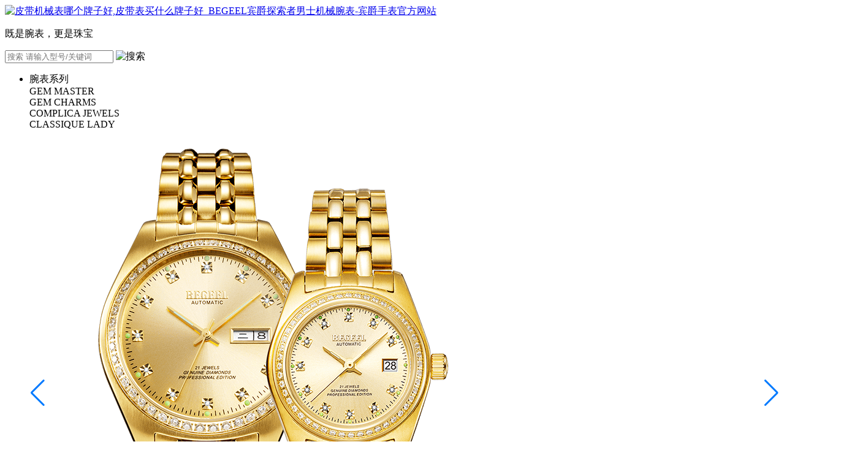

--- FILE ---
content_type: text/html; charset=utf-8
request_url: https://www.begeel.com/detail?id=217
body_size: 8411
content:
<!doctype html>
<html>
<head>
    <meta charset="utf-8">
<title>皮带机械表哪个牌子好,皮带表买什么牌子好_BEGEEL宾爵探索者男士机械腕表-宾爵手表官方网站</title>
<meta name="keywords" content="宾爵,瑞士手表,腕表,石英表,机械表,男士腕表,女士腕表,手表,手表品牌" />
<meta name="description" content="从数字8萃取灵感，在同一表盘上，设于6时位和9时位的镂空飞轮设计内盘缱绻拥抱，形成数字&ldquo;8&rdquo;造型，将诗意前卫的美学理念创新呈现，交绕之态如同一条四通八达的道路畅通无阻，寓意事业蓬勃发展。数字8也包含&ldquo;&infin;&rdquo;（无限）的意义，象征开阔的思路与无畏探索、勇闯高峰的坚毅信念。" />
<link rel="shortcut icon" href="https://www.begeel.com/favicon.ico" />
<meta name="format-detection" content="telephone=no"/>
<meta content="width=device-width,initial-scale=1.0, minimum-scale=1.0, maximum-scale=1.0, user-scalable=no" name="viewport">
<meta content="yes" name="apple-mobile-web-app-capable" />
<meta content="black" name="apple-mobile-web-app-status-bar-style" />
<meta content="telephone=no" name="format-detection" />
<meta http-equiv="Content-Type" content="text/html; charset=utf-8" />
<meta http-equiv="X-UA-Compatible" content="IE=edge,Chrome=1" />

<link href="static/v2/css/common.css?1s" type="text/css" rel="stylesheet">
<link href="static/v2/css/header.css?1s" type="text/css" rel="stylesheet">
<link href="static/v2/css/style.css?ss" type="text/css" rel="stylesheet">
<link href="static/v2/css/media.css?1s" type="text/css" rel="stylesheet">
<link href="static/v2/css/frlink.css?1s" type="text/css" rel="stylesheet">
<link href="https://cdn.bootcdn.net/ajax/libs/Swiper/5.4.2/css/swiper.min.css" type="text/css" rel="stylesheet">    

<script src="static/v2/js/jquery.js"></script>
<!-- <script src="static/v2/js/TouchSlide.1.1.js"></script> -->
<!-- <script src="static/v2/js/wow.min.js"></script> -->
<script src="static/v2/js/jquery.lazyload.js"></script>
<script src="static/v2/js/browser.min.js"></script>
<!-- <script src="static/v2/js/comloding.js"></script> -->
<!-- <script src="static/v2/js/common.js"></script> -->
<script src="static/v2/js/layer/layer.js"></script>
<script src="https://cdn.bootcdn.net/ajax/libs/Swiper/5.4.2/js/swiper.min.js"> </script>

<script type="text/javascript" src="https://res.wx.qq.com/open/js/jweixin-1.4.0.js"></script>
<script src="static/v2/js/weixin_api.js?1"></script>
<script>
    wxData.link = window.location.href;
    wxData.title = "皮带机械表哪个牌子好,皮带表买什么牌子好_BEGEEL宾爵探索者男士机械腕表-宾爵手表官方网站";
    wxData.desc = "既是腕表，更是珠宝";
    wxData.imgUrl = "https://www.begeel.com/static/v2/images/share.jpg";
</script>

<!--[if lt IE 9]>
<script src="static/v2/js/html5.js"></script>
<![endif]-->

</head>

<body>
    <div class="header pc">
    <div class="line"></div>
    <div class="wrapper header-top">
        <div class="left">
            <a href="/" title=""><img src="static/v2/images/logo2.png" alt="皮带机械表哪个牌子好,皮带表买什么牌子好_BEGEEL宾爵探索者男士机械腕表-宾爵手表官方网站"></a>
            <p>既是腕表，更是珠宝</p>
        </div>
        <div class="right">
            <div class="search">
                <input type="text" name="keyword" placeholder="搜索 请输入型号/关键词" class="keyword">
                <img src="static/v2/images/search.png" alt="搜索" class="on-search">
            </div>
        </div>
    </div>

    <div class="top-menu">
        <div class="wrapper">
            <ul class="menu">
                <li class="series">
                    <div>腕表系列</div>
                    <div class="content">
                        <div class="sub-menu">
                                                       <div>GEM MASTER</div>
                                                        <div>GEM CHARMS</div>
                                                        <div>COMPLICA JEWELS</div>
                                                        <div>CLASSIQUE LADY</div>
                                                    </div>
                        <div class="sub-content">
                                                        <div class="list top-swiper-show0">
                                <div class="swiper-container top-swiper-container0">
                                    <div class="swiper-wrapper">
                                                                        <div class="swiper-slide">
                                        <a href="series?id=42"><img src="https://www.begeel.com/uploads/goods/b5/87e6a0900561caa424301da0fc90bc.png" alt="LIMITID EDITION&middot;限量款">
                                            <p>LIMITID EDITION&middot;限量款</p></a>
                                        </div>
                                                                            <div class="swiper-slide">
                                        <a href="series?id=36"><img src="https://www.begeel.com/uploads/goods/9a/248b58726b748befcb75221af20e1a.png" alt="GOLDEN&middot;流金系列">
                                            <p>GOLDEN&middot;流金系列</p></a>
                                        </div>
                                                                            <div class="swiper-slide">
                                        <a href="series?id=5"><img src="https://www.begeel.com/uploads/goods/3a/d6d813e0b3c162e903d8f1ce9e291e.png" alt="LEGEND&middot;传奇系列">
                                            <p>LEGEND&middot;传奇系列</p></a>
                                        </div>
                                                                            <div class="swiper-slide">
                                        <a href="series?id=7"><img src="https://www.begeel.com/uploads/goods/33/6280ee0436b23a86d6c89ff8066485.png" alt="MASTER&middot;大师系列">
                                            <p>MASTER&middot;大师系列</p></a>
                                        </div>
                                                                            <div class="swiper-slide">
                                        <a href="series?id=8"><img src="https://www.begeel.com/uploads/goods/a7/6f455f93094985ba3be51c99d00005.png" alt="ETERNAL&middot;永恒系列">
                                            <p>ETERNAL&middot;永恒系列</p></a>
                                        </div>
                                                                            <div class="swiper-slide">
                                        <a href="series?id=6"><img src="https://www.begeel.com/uploads/goods/57/40da249fcb7fafce31735a54ab526d.png" alt="GALAXY&middot;星河系列">
                                            <p>GALAXY&middot;星河系列</p></a>
                                        </div>
                                                                            </div>
                                    
                                    <div class="swiper-button-prev swiper-button-prev0" style="left: 0px;"></div>
                                    <div class="swiper-button-next swiper-button-next0" style="right: 0px;"></div>
                                </div>
                            </div>
                                                        <div class="list top-swiper-show1">
                                <div class="swiper-container top-swiper-container1">
                                    <div class="swiper-wrapper">
                                                                        <div class="swiper-slide">
                                        <a href="series?id=12"><img src="https://www.begeel.com/uploads/goods/05/2a12a76fd74fc60dc6406cbf51ee7d.png" alt="KNIGHT&middot;骑士系列">
                                            <p>KNIGHT&middot;骑士系列</p></a>
                                        </div>
                                                                            <div class="swiper-slide">
                                        <a href="series?id=11"><img src="https://www.begeel.com/uploads/goods/19/ec926725d87beb18617bcd1489883b.png" alt="STAR&middot;星辰系列">
                                            <p>STAR&middot;星辰系列</p></a>
                                        </div>
                                                                            <div class="swiper-slide">
                                        <a href="series?id=27"><img src="https://www.begeel.com/uploads/goods/fc/80b1f4f918afa8a671f378fe90714f.png" alt="PIONEER&middot;先锋系列">
                                            <p>PIONEER&middot;先锋系列</p></a>
                                        </div>
                                                                            <div class="swiper-slide">
                                        <a href="series?id=40"><img src="https://www.begeel.com/uploads/goods/46/89b5a80b97df7ed8489198268835cd.png" alt="VICTORY&middot;胜利勋章系列">
                                            <p>VICTORY&middot;胜利勋章系列</p></a>
                                        </div>
                                                                            <div class="swiper-slide">
                                        <a href="series?id=41"><img src="https://www.begeel.com/uploads/goods/95/0d18a999c2aca28fe86d58d4340026.png" alt="LORD&middot;非凡领主系列">
                                            <p>LORD&middot;非凡领主系列</p></a>
                                        </div>
                                                                            <div class="swiper-slide">
                                        <a href="series?id=37"><img src="https://www.begeel.com/uploads/goods/67/2421fc5ec2f11cfca09664c5f64484.png" alt="UNIVERSAL&middot;寰宇系列">
                                            <p>UNIVERSAL&middot;寰宇系列</p></a>
                                        </div>
                                                                            <div class="swiper-slide">
                                        <a href="series?id=30"><img src="https://www.begeel.com/uploads/goods/fd/4e74365c4da1fead8113ae9bfe9f86.png" alt="MEMORY&middot;纪念日系列">
                                            <p>MEMORY&middot;纪念日系列</p></a>
                                        </div>
                                                                            </div>
                                    
                                    <div class="swiper-button-prev swiper-button-prev1" style="left: 0px;"></div>
                                    <div class="swiper-button-next swiper-button-next1" style="right: 0px;"></div>
                                </div>
                            </div>
                                                        <div class="list top-swiper-show2">
                                <div class="swiper-container top-swiper-container2">
                                    <div class="swiper-wrapper">
                                                                        <div class="swiper-slide">
                                        <a href="series?id=47"><img src="https://www.begeel.com/uploads/goods/4f/803c734d0bc3d9dce1658eed1b92f6.png" alt="BIG GEM&middot;大宝石系列">
                                            <p>BIG GEM&middot;大宝石系列</p></a>
                                        </div>
                                                                            <div class="swiper-slide">
                                        <a href="series?id=13"><img src="https://www.begeel.com/uploads/goods/67/c360c6420d722b50fbc5f2891cd20c.png" alt="COLLECTION&middot;珍藏系列">
                                            <p>COLLECTION&middot;珍藏系列</p></a>
                                        </div>
                                                                            <div class="swiper-slide">
                                        <a href="series?id=15"><img src="https://www.begeel.com/uploads/goods/c7/266b7f83c7f11d385e20ced730b436.png" alt="ARTIST&middot;艺术家系列">
                                            <p>ARTIST&middot;艺术家系列</p></a>
                                        </div>
                                                                            <div class="swiper-slide">
                                        <a href="series?id=16"><img src="https://www.begeel.com/uploads/goods/7a/eecdab65256fc375ccce0581bbe478.png" alt="CHARM&middot;魅影系列">
                                            <p>CHARM&middot;魅影系列</p></a>
                                        </div>
                                                                            <div class="swiper-slide">
                                        <a href="series?id=17"><img src="https://www.begeel.com/uploads/goods/90/f4e4b17601b2a8a8b9f98a83bfba44.png" alt="DREAM&middot;梦想系列">
                                            <p>DREAM&middot;梦想系列</p></a>
                                        </div>
                                                                            <div class="swiper-slide">
                                        <a href="series?id=18"><img src="https://www.begeel.com/uploads/goods/84/15353a36e4dc27319943c8a948b901.png" alt="CHANCE&middot;邂逅系列">
                                            <p>CHANCE&middot;邂逅系列</p></a>
                                        </div>
                                                                            <div class="swiper-slide">
                                        <a href="series?id=19"><img src="https://www.begeel.com/uploads/goods/cd/31fdf2de8f5e1b29cc7f74df5fdd14.png" alt="NATURAL&middot;自然系列">
                                            <p>NATURAL&middot;自然系列</p></a>
                                        </div>
                                                                            <div class="swiper-slide">
                                        <a href="series?id=20"><img src="https://www.begeel.com/uploads/goods/09/8d4b7d2ceaabeb94586965f5a08910.png" alt="SCENREY&middot;秘境系列">
                                            <p>SCENREY&middot;秘境系列</p></a>
                                        </div>
                                                                            <div class="swiper-slide">
                                        <a href="series?id=33"><img src="https://www.begeel.com/uploads/goods/b1/19601112f3f1afaf38428f86b980f5.png" alt="MOON WHEEL&middot;月轮系列">
                                            <p>MOON WHEEL&middot;月轮系列</p></a>
                                        </div>
                                                                            <div class="swiper-slide">
                                        <a href="series?id=34"><img src="https://www.begeel.com/uploads/goods/12/3dfeaec081e708335013a4b381dc56.png" alt="FLORA&middot;花漾系列">
                                            <p>FLORA&middot;花漾系列</p></a>
                                        </div>
                                                                            </div>
                                    
                                    <div class="swiper-button-prev swiper-button-prev2" style="left: 0px;"></div>
                                    <div class="swiper-button-next swiper-button-next2" style="right: 0px;"></div>
                                </div>
                            </div>
                                                        <div class="list top-swiper-show3">
                                <div class="swiper-container top-swiper-container3">
                                    <div class="swiper-wrapper">
                                                                        <div class="swiper-slide">
                                        <a href="series?id=21"><img src="https://www.begeel.com/uploads/goods/2e/539d2720f98975aff28c9e8541b421.png" alt="CHEER&middot;悦动系列">
                                            <p>CHEER&middot;悦动系列</p></a>
                                        </div>
                                                                            <div class="swiper-slide">
                                        <a href="series?id=22"><img src="https://www.begeel.com/uploads/goods/1c/a93e152912e8ffeb85553f7e55448f.png" alt="GLORY&middot;星耀系列">
                                            <p>GLORY&middot;星耀系列</p></a>
                                        </div>
                                                                            <div class="swiper-slide">
                                        <a href="series?id=23"><img src="https://www.begeel.com/uploads/goods/a1/5ed82d1b0001a64ef721f3ae831fa0.png" alt="INFINITY&middot;无垠系列">
                                            <p>INFINITY&middot;无垠系列</p></a>
                                        </div>
                                                                            <div class="swiper-slide">
                                        <a href="series?id=24"><img src="https://www.begeel.com/uploads/goods/ce/1c986e0dc42a5dc685a247dbfc8970.png" alt="CLASSIMA&middot;古典系列">
                                            <p>CLASSIMA&middot;古典系列</p></a>
                                        </div>
                                                                            <div class="swiper-slide">
                                        <a href="series?id=25"><img src="https://www.begeel.com/uploads/goods/e8/b8a3b1cb51dd32f34df04dfa310c56.png" alt="JOY&middot;简悦系列">
                                            <p>JOY&middot;简悦系列</p></a>
                                        </div>
                                                                            <div class="swiper-slide">
                                        <a href="series?id=26"><img src="https://www.begeel.com/uploads/goods/2f/fd0c3a079a23c045b596c67fddd95c.png" alt="DAZZLE&middot;幻彩系列">
                                            <p>DAZZLE&middot;幻彩系列</p></a>
                                        </div>
                                                                            <div class="swiper-slide">
                                        <a href="series?id=31"><img src="https://www.begeel.com/uploads/goods/2b/39fc1c6227a1bb738692ecca9ffffa.png" alt="JANE&middot;简爱系列">
                                            <p>JANE&middot;简爱系列</p></a>
                                        </div>
                                                                            <div class="swiper-slide">
                                        <a href="series?id=32"><img src="https://www.begeel.com/uploads/goods/27/7c6a5b5e062b77dc107d066870fc85.png" alt="LIBERTY&middot;自由系列">
                                            <p>LIBERTY&middot;自由系列</p></a>
                                        </div>
                                                                            <div class="swiper-slide">
                                        <a href="series?id=35"><img src="https://www.begeel.com/uploads/goods/c0/1d5b0c0698e25a6f16485263e9eae9.png" alt="GORGEOUS&middot;尚美系列">
                                            <p>GORGEOUS&middot;尚美系列</p></a>
                                        </div>
                                                                            </div>
                                    
                                    <div class="swiper-button-prev swiper-button-prev3" style="left: 0px;"></div>
                                    <div class="swiper-button-next swiper-button-next3" style="right: 0px;"></div>
                                </div>
                            </div>
                            
                        </div>
                    </div>

                </li>
                <li class="service">
                    <div>客户服务</div>
                    <div class="content">
                        <div class="list">
                                                        <div>
                                <a href="antiCounterfeiting" title="防伪查询">
                                    <p>防伪查询</p>
                                </a>
                                <a href="antiCounterfeiting" title="防伪查询"><img src="https://www.begeel.com/uploads/ad/d2/8d406d0e7bc72d9825eb87aede97a9.jpg" alt="防伪查询"></a>
                            </div>
                                                        <div>
                                <a href="qa" title="常见问题">
                                    <p>常见问题</p>
                                </a>
                                <a href="qa" title="常见问题"><img src="https://www.begeel.com/uploads/ad/fe/3da7670e5e7fa62a99987b9e63e9a9.jpg" alt="常见问题"></a>
                            </div>
                                                        <div>
                                <a href="contact" title="联系我们">
                                    <p>联系我们</p>
                                </a>
                                <a href="contact" title="联系我们"><img src="https://www.begeel.com/uploads/ad/97/6bbdd93686f2f43e669c38d79606c2.jpg" alt="联系我们"></a>
                            </div>
                                                    </div>
                    </div>
                </li>
                <li class="about">
                    <div>关于宾爵</div>
                    <div class="content">
                        <div class="list">
                            <div>
                                <a href="swissQuality" title="匠心品质">
                                    <p>匠心品质</p>
                                </a>
                                <a href="swissQuality"
                                    title="匠心品质"><img
                                        src="https://www.begeel.com/uploads/ad/70/b27d7b660e1373a3510acf0852674e.jpg" alt="匠心品质"></a>
                            </div>
                            <div>
                                <div>
                                    <a href="brandHistory"
                                        title="品牌历史">
                                        <p>品牌历史</p>
                                    </a>
                                    <a href="brandHistory"
                                        title="品牌历史"><img
                                            src="https://www.begeel.com/uploads/ad/09/33a8f7dafec1dc37e6eec4eaf6e572.jpg" alt="品牌历史"></a>
                                </div>
                                <div>
                                    <a href="brandStory"
                                        title="品牌风采">
                                        <p>品牌风采</p>
                                    </a>
                                    <a href="brandStory"
                                        title="品牌风采"><img
                                            src="https://www.begeel.com/uploads/ad/2e/bc1782adc53d855da8e42fe4e93d24.png" alt="品牌风采"></a>
                                </div>
                            </div>
                            <div>
                                <p>既是腕表，更是珠宝</p>
                            </div>
                        </div>
                    </div>
                </li>
                <li class="goods">
                    <div><a href="/goodsList" title="所有产品">所有产品</a></div>
                </li>
                <li class="article">
                    <div><a href="/articleList" title="行业资讯">行业资讯</a></div>
                </li>
            </ul>
        </div>
        <div class="bg">
            <div class="sub-menu"></div>
        </div>

    </div>

</div>
<script>
    $(function () {
        var subMenuLeng = 4;

        // 头部搜索
        $(".header .right .on-search").on("click", function(){
            goSearch();  
        });

        $(".header .right .search input").on('keypress',function(event){ 
            if(event.keyCode == 13){  
                goSearch();  
            }  
        });

        function goSearch(){
            var keyword = $(".header .right .keyword").val();

            if (!keyword){
                layer.msg('请输入关键词');return;
            }
            window.location = "/goodsList?keyword="+keyword;
        }

        $(".top-menu li").on("mouseenter", function () {
            let i = $(this).index();

            i == 0 ? $(".top-menu .bg .sub-menu").show() : $(".top-menu .bg .sub-menu").hide();

            if (i == 3 || i==4){
                $(".top-menu .bg").hide();
                $(this).find(".content").hide();
            }else{
                if (i == 2) {
                    $(".header .top-menu li .content").css({ "height": "350px" })
                    $(".header .top-menu .bg").css({ "height": "350px" })
                } else {
                    $(".header .top-menu li .content").css({ "height": "300px" })
                    $(".header .top-menu .bg").css({ "height": "300px" })
                }
                $(".top-menu .bg").show();
                $(this).find(".content").show();
            }
        });

        $(".top-menu li").on("mouseleave", function () {
            $(".top-menu .bg").hide();
            $(this).find(".content").hide();
        });

        $(".header .top-menu li .content .sub-menu div").on("mouseenter", function () {
            let i = $(this).index();
            for (let i = 0; i < subMenuLeng; i++) {
                $('.top-swiper-show' + i).hide();
            }
            $('.top-swiper-show' + i).show();

        });

        setTimeout(function () {
            $(".header .top-menu li .content").css('opacity', 1);
            $(".header .top-menu li .content").css('display', 'none');
        }, 100);


        for (let i = 0; i < subMenuLeng; i++) {
            var mySwiper = new Swiper('.top-swiper-container' + i, {
                autoplay: 3000,
                slidesPerView: 5,
                slidesPerGroup: 5,
                // pagination: {
                //     el: '.swiper-pagination',
                // },
                navigation: {
                    nextEl: '.swiper-button-next' + i,
                    prevEl: '.swiper-button-prev' + i,
                },
            })
            console.log('.top-swiper-show' + i);
            if (i != 0) $('.top-swiper-show' + i).hide();
        }
    });
</script>


    
<style>
    
</style>
<div class="content detail page-info">
    <div class="bg bg-c">
        <div class="wrapper content-item">
            <div class="dh">
                <span class="layui-breadcrumb">
                    <a href="/">首页</a>&nbsp;>
                    <a href="/goodsList">所有表款</a>&nbsp;>
                    
                    <a href="/series?id=5"><cite>LEGEND&middot;传奇系列</cite></a>
                </span>   
            </div>
              
        </div>
    </div>
    
    <div class="bg bg-c2">
        <div class="wrapper content-item">
            <div class="left pc">
                <div class="series-name">LEGEND&middot;传奇系列</div>
                <div class="series-intro">时光之迹，探索无限</div>
                <div class="line"></div>
                <div class="goods-sn">B8201M</div>

                <div class="list">
                    <ul>
                                                <li>
                            <img src="https://www.begeel.com/uploads/goods/6f/9d35c9316546e62a016bf2bd6f36fb.png" alt class="selected" />
                        </li>
                                                <li>
                            <img src="https://www.begeel.com/uploads/goods/5f/65117aa3cbd043a008eb8dc52726e9.jpg" alt class="" />
                        </li>
                                                <li>
                            <img src="https://www.begeel.com/uploads/goods/25/faaf9dd5577546fe2d2901541322ec.jpg" alt class="" />
                        </li>
                                                <li>
                            <img src="https://www.begeel.com/uploads/goods/ff/f2c0e4a567d1fd20b9dc109a6afa00.jpg" alt class="" />
                        </li>
                                                <li>
                            <img src="https://www.begeel.com/uploads/goods/49/b1d5cc8cb624f781d315ec6206f7c3.jpg" alt class="" />
                        </li>
                                                <li>
                            <img src="https://www.begeel.com/uploads/goods/f6/dc73e1b7891a232d1c69843cecc88c.jpg" alt class="" />
                        </li>
                                                <li>
                            <img src="https://www.begeel.com/uploads/goods/f5/2cbc77be0db1f11e08d74791bc8b1c.jpg" alt class="" />
                        </li>
                                            </ul>
                </div>
            </div>
            <div class="goods">
                <div class="swiper">
                    <div class="item-s goods-swiper">
                        <div class="swiper-container">
                            <div class="swiper-wrapper">
                                                                <div class="swiper-slide">
                                    <img src="https://www.begeel.com/uploads/goods/6f/9d35c9316546e62a016bf2bd6f36fb.png" alt="">
                                </div>
                                                                <div class="swiper-slide">
                                    <img src="https://www.begeel.com/uploads/goods/5f/65117aa3cbd043a008eb8dc52726e9.jpg" alt="">
                                </div>
                                                                <div class="swiper-slide">
                                    <img src="https://www.begeel.com/uploads/goods/25/faaf9dd5577546fe2d2901541322ec.jpg" alt="">
                                </div>
                                                                <div class="swiper-slide">
                                    <img src="https://www.begeel.com/uploads/goods/ff/f2c0e4a567d1fd20b9dc109a6afa00.jpg" alt="">
                                </div>
                                                                <div class="swiper-slide">
                                    <img src="https://www.begeel.com/uploads/goods/49/b1d5cc8cb624f781d315ec6206f7c3.jpg" alt="">
                                </div>
                                                                <div class="swiper-slide">
                                    <img src="https://www.begeel.com/uploads/goods/f6/dc73e1b7891a232d1c69843cecc88c.jpg" alt="">
                                </div>
                                                                <div class="swiper-slide">
                                    <img src="https://www.begeel.com/uploads/goods/f5/2cbc77be0db1f11e08d74791bc8b1c.jpg" alt="">
                                </div>
                                                            </div>
                            <div class="swiper-pagination"></div>
                        </div>
                    </div>
                </div>
            </div>
            <div class="right">
                <div class="goods-name">BEGEEL宾爵探索者男士机械腕表</div>
                <div class="line"></div>
                <div class="intro"><span>—</span>描述</div>
                <div class="intro-text">从数字8萃取灵感，在同一表盘上，设于6时位和9时位的镂空飞轮设计内盘缱绻拥抱，形成数字&ldquo;8&rdquo;造型，将诗意前卫的美学理念创新呈现，交绕之态如同一条四通八达的道路畅通无阻，寓意事业蓬勃发展。数字8也包含&ldquo;&infin;&rdquo;（无限）的意义，象征开阔的思路与无畏探索、勇闯高峰的坚毅信念。</div>
                <div class="spec"><span>—</span>技术规格</div>
                <div class="spec-text"><p style="white-space: normal;">型号：B8201M</p><p style="white-space: normal;">系列：传奇系列</p><p style="white-space: normal;">机芯：进口全自动镂空机械机芯</p><p style="white-space: normal;">表壳：316L精钢电镀玫瑰金</p><p style="white-space: normal;">表带：牛皮带</p><p style="white-space: normal;">字面：镂空飞轮设计</p><p style="white-space: normal;">表镜：合成蓝宝石水晶镜面</p><p style="white-space: normal;">表扣：针扣</p><p style="white-space: normal;">防水：50M</p><p style="white-space: normal;">机芯振频：21600次/小时</p><p style="white-space: normal;">时间误差：±50s/day</p>                <div style="font-size:24px;line-height:45px;white-space:nowrap;font-weight:bold;color:#50767F;margin-top:10px;font-family:Helvetica Neue, Arial Nova, sans-serif;"><span style="font-size: 24px;line-height: 24px;color:#50767F;font-weight: normal; padding:0px;margin-left:-5px">￥</span>4,360.00</div>
                </div>
               
                            </div>
        </div>

        <div class="wrapper content-item other">
            <div class="page">
                <div><a href="detail?id=216" style="color: #50767f;" >上一款</a></div>
                <div><a href="detail?id=218" style="color: #50767f;" >下一款</a></div>
            </div>
        </div>
    </div>

    
    <div class="bg">
        <div class="wrapper content-item bottom">
            <div class="title">
                <p>推荐表款</p>
                <div class="en-name">RECOMMEND WATCH</div>
            </div>

                        <div class="goods-list" id="goods-list">
                                <div class="item">
                    <div>
                        <a href="detail?id=372" title="BEGEEL宾爵流浪星球男士机械腕表"><img src="https://www.begeel.com/uploads/goods/d8/cfb81b8af435911758a32175c7f026.png" alt="">
                            <p>BEGEEL宾爵流浪星球男士机械腕表</p>
                        </a>
                    </div>
                </div>
                                <div class="item">
                    <div>
                        <a href="detail?id=382" title="BEGEEL宾爵龙翔九天男士机械腕表"><img src="https://www.begeel.com/uploads/goods/fa/b4cf8bf056879803a1be710a2e7fa1.png" alt="">
                            <p>BEGEEL宾爵龙翔九天男士机械腕表</p>
                        </a>
                    </div>
                </div>
                                <div class="item">
                    <div>
                        <a href="detail?id=384" title="BEGEEL宾爵星际穿越男士机械腕表"><img src="https://www.begeel.com/uploads/goods/c7/91bd881f8478d69fd4338005491515.png" alt="">
                            <p>BEGEEL宾爵星际穿越男士机械腕表</p>
                        </a>
                    </div>
                </div>
                                <div class="item">
                    <div>
                        <a href="detail?id=400" title="BEGEEL宾爵见证者男士机械腕表-升级版"><img src="https://www.begeel.com/uploads/goods/c2/40cffb476875e096266dc58281d542.png" alt="">
                            <p>BEGEEL宾爵见证者男士机械腕表-升级版</p>
                        </a>
                    </div>
                </div>
                                <div class="item">
                    <div>
                        <a href="detail?id=406" title="BEGEEL宾爵北斗星男士机械腕表-升级版"><img src="https://www.begeel.com/uploads/goods/c6/0cf61f6659939ffbb46c1d40444560.png" alt="">
                            <p>BEGEEL宾爵北斗星男士机械腕表-升级版</p>
                        </a>
                    </div>
                </div>
                                <div class="item">
                    <div>
                        <a href="detail?id=417" title="BEGEEL宾爵赤兔战马男士机械腕表"><img src="https://www.begeel.com/uploads/goods/dc/7f890d696bf394bcb3a38eeab37d2f.png" alt="">
                            <p>BEGEEL宾爵赤兔战马男士机械腕表</p>
                        </a>
                    </div>
                </div>
                                <div class="item">
                    <div>
                        <a href="detail?id=419" title="BEGEEL宾爵北欧之光男士机械腕表"><img src="https://www.begeel.com/uploads/goods/f8/40358a2e6cd98e5d46d84993cbb525.png" alt="">
                            <p>BEGEEL宾爵北欧之光男士机械腕表</p>
                        </a>
                    </div>
                </div>
                                <div class="item">
                    <div>
                        <a href="detail?id=9" title="BEGEEL宾爵流金时光男士真钻机械腕表"><img src="https://www.begeel.com/uploads/goods/3d/319a24a830bcc6d13092567d0bcbe7.png" alt="">
                            <p>BEGEEL宾爵流金时光男士真钻机械腕表</p>
                        </a>
                    </div>
                </div>
                                <div class="item">
                    <div>
                        <a href="detail?id=136" title="BEGEEL宾爵蔚蓝骑士男士机械腕表"><img src="https://www.begeel.com/uploads/goods/cf/3de3ffdd8fd5af44d367cbf9f549e1.png" alt="">
                            <p>BEGEEL宾爵蔚蓝骑士男士机械腕表</p>
                        </a>
                    </div>
                </div>
                                <div class="item">
                    <div>
                        <a href="detail?id=137" title="BEGEEL宾爵绿森王男士机械腕表"><img src="https://www.begeel.com/uploads/goods/95/69816b08a2418031dcc1ed1e623d3f.png" alt="">
                            <p>BEGEEL宾爵绿森王男士机械腕表</p>
                        </a>
                    </div>
                </div>
                                <div class="item">
                    <div>
                        <a href="detail?id=138" title="BEGEEL宾爵梦想家男士机械腕表"><img src="https://www.begeel.com/uploads/goods/82/6d5b75552bc9bfec4571af692162a5.png" alt="">
                            <p>BEGEEL宾爵梦想家男士机械腕表</p>
                        </a>
                    </div>
                </div>
                                <div class="item">
                    <div>
                        <a href="detail?id=217" title="BEGEEL宾爵探索者男士机械腕表"><img src="https://www.begeel.com/uploads/goods/6f/9d35c9316546e62a016bf2bd6f36fb.png" alt="">
                            <p>BEGEEL宾爵探索者男士机械腕表</p>
                        </a>
                    </div>
                </div>
                                <div class="item">
                    <div>
                        <a href="detail?id=239" title="BEGEEL宾爵圣骑士男士机械腕表"><img src="https://www.begeel.com/uploads/goods/7a/2b84c93355a3b80e8daae0fa87f58c.png" alt="">
                            <p>BEGEEL宾爵圣骑士男士机械腕表</p>
                        </a>
                    </div>
                </div>
                            </div>
                    </div>
    </div>
</div>

<link href="static/v2/css/detail.css" type="text/css" rel="stylesheet">
<style>
    .detail .page {
        width: 100%;
        padding: 50px 50px 0 50px;
        display: block;
        display: flex;
        justify-content: space-between;
    }
    .detail .left .list {
        overflow-y: auto;
        width: 150px;
        height: 420px;
        margin-top: 20px;
    }
    .detail .left .list ul {
        display: flex;
        flex-direction: column;
        align-items: center;
    }

    .detail .left .list li {
        margin-bottom: 5px;
    }

    .detail .left .list img {
        width: 100px;
        border: 1px solid #ccc;
    }

    .detail .left .list img.selected {
        width: 100px;
        border: 2px solid #50767f;
    }
    .detail .right .buy-btn { margin-left: 10px; margin-top: 10px;}
    .detail .right .buy-btn a { background:#50767f; color: #fff; padding: 8px 30px; }
    .detail .right .buy-btn .icon { width: 16px; height: 16px;}

    .accessory .left { width: 50%;}
    .accessory .left img { border: 5px solid #50767f; }
    .accessory .right { 
        width: 45%;
        top: 20px;
        left: 600px;
        display: flex;
        flex-direction: column;
        align-items: center;
    }
    .accessory .right .s { 
        display: flex;
        justify-content: space-around;
        width: 60%;
    }

    .accessory .right .s div { margin: 30px 10px;}
    /* .accessory .right .s line { 
        border-top: 1px solid #d6d6d6;
        display: block;
        padding-top: 10px;
        margin: 0 20px;
    } */
    .accessory .right .s img { border: 1px solid #ccc;}
    .accessory .right .s img.selected { border: 2px solid #50767f; }
    
  }
</style>

<script>
    $(function () {
        var accessoryImgArr = "";
        console.log(accessoryImg);
        
        var goodsSwiper = new Swiper('.goods-swiper .swiper-container', {
            autoplay: {
                delay: 5000,
                disableOnInteraction: false // 手动切换之后继续自动轮播
            },
            pagination: {
                el: '.goods-swiper .swiper-pagination',
            },
            on: {
                slideChange: function () {
                    // alert('改变了，activeIndex为' + this.activeIndex);
                    selectImg(this.activeIndex);
                },
            },
        });

        $('.detail .left .list li').click(function(){
            let i = $(this).index();
            goodsSwiper.slideTo(i, 1000, false);//切换到第一个slide，速度为1秒
        })

        function selectImg(i){
            $('.detail .left .list img').removeClass('selected');
            $('.detail .left .list li').eq(i).find('img').addClass('selected');
        }

        $('.detail .accessory .s div').click(function(){
            let i = $(this).index();
            accessoryImg(i);
        })

        function accessoryImg(i){
            $('.detail .accessory .s img').removeClass('selected');
            $('.detail .accessory .s div').eq(i).find('img').addClass('selected');

            $('.detail .accessory .right-img').attr('src', accessoryImgArr[i]);
            
        }
    });

</script>
    <div class="footer">
    <div class="serve">
       
        <div class="wrapper" style="padding: 0;">
        
                          
         <div id="frlink"><ul class="frlink">
                                              <li>
                        <a href="/">首页</a>
                    </li>
                                                   <li>
                        <a href="/goodsList">所有产品</a>
                    </li>
                                                   <li>
                        <a href="/antiCounterfeiting">防伪查询</a>
                    </li>
                                                   <li>
                        <a href="/qa">常见问题</a>
                    </li>
                                                   <li>
                        <a href="/contact">联系我们</a>
                    </li>
                                                   <li>
                        <a href="/swissQuality">匠心品质</a>
                    </li>
                                                   <li>
                        <a href="/brandHistory">品牌历史</a>
                    </li>
                                                   <li>
                        <a href="/brandStory">品牌故事</a>
                    </li>
                                                   <li>
                        <a href="/articleList">行业资讯</a>
                    </li>
                                                   <li>
                        <a href="/articleList?cid=2">石英表百科</a>
                    </li>
                                                   <li>
                        <a href="/articleList?cid=3">机械表百科</a>
                    </li>
                                                   <li>
                        <a href="/articleList?cid=4">腕表百科</a>
                    </li>
                                    </ul>
                
            </div>
                        <script>
               $.getScript("https://www.begeel.com/static/v2/js/frlink.js")
              </script>
           
        </div>
        <div class="wrapper">
            <div class="left">
                <div class="l">
                    <img src="static/v2/images/server.png" alt="">
                </div>
                <div class="r">
                    <p>联系您的专属顾问</p>
                    <p>400-600-8889</p>
                </div>
            </div>
            <div class="right">
                <ul>
                    <li>
                        <img src="static/v2/images/wechat_qrcode.png" alt="">
                        <p>微信公众号</p>
                    </li>
                    <li>
                        <img src="static/v2/images/server_qrcode.png" alt="">
                        <p>官方抖音号
                </p>
                    </li>

                    <li>
                        <a href="https://binjue.tmall.com" rel="nofollow" target="_brank"><img src="static/v2/images/tmqjd.jpg" alt="宾爵旗舰店">
                        <p>天猫旗舰店</p></a>
                    </li>
                </ul>
            </div>
        </div>
    </div>
    <div class="copyright">
        <div class="wrapper">
            <div class="footer_bot">
                版权所有 © 广州一秒钟表有限公司 <a href="https://beian.miit.gov.cn/#/Integrated/index" rel="nofollow" target="_blank">粤ICP备11088571号</a>
             <script type="text/javascript">document.write(unescape("%3Cspan id='cnzz_stat_icon_1280953209'%3E%3C/span%3E%3Cscript src='https://s4.cnzz.com/z_stat.php%3Fid%3D1280953209%26show%3Dpic' type='text/javascript'%3E%3C/script%3E"));</script>
             


            </div>
           
        </div>
        
    </div>
    <link href="static/v2/css/red.css" type="text/css" rel="stylesheet">
    
    <script>
    var _hmt = _hmt || [];
    (function() {
        var hm = document.createElement("script");
        hm.src = "https://hm.baidu.com/hm.js?fcbde34ffc4a9b22e35d1204eedb76d7";
        var s = document.getElementsByTagName("script")[0];
        s.parentNode.insertBefore(hm, s);
    })();
    </script>
   
</div>
</body>
</html>